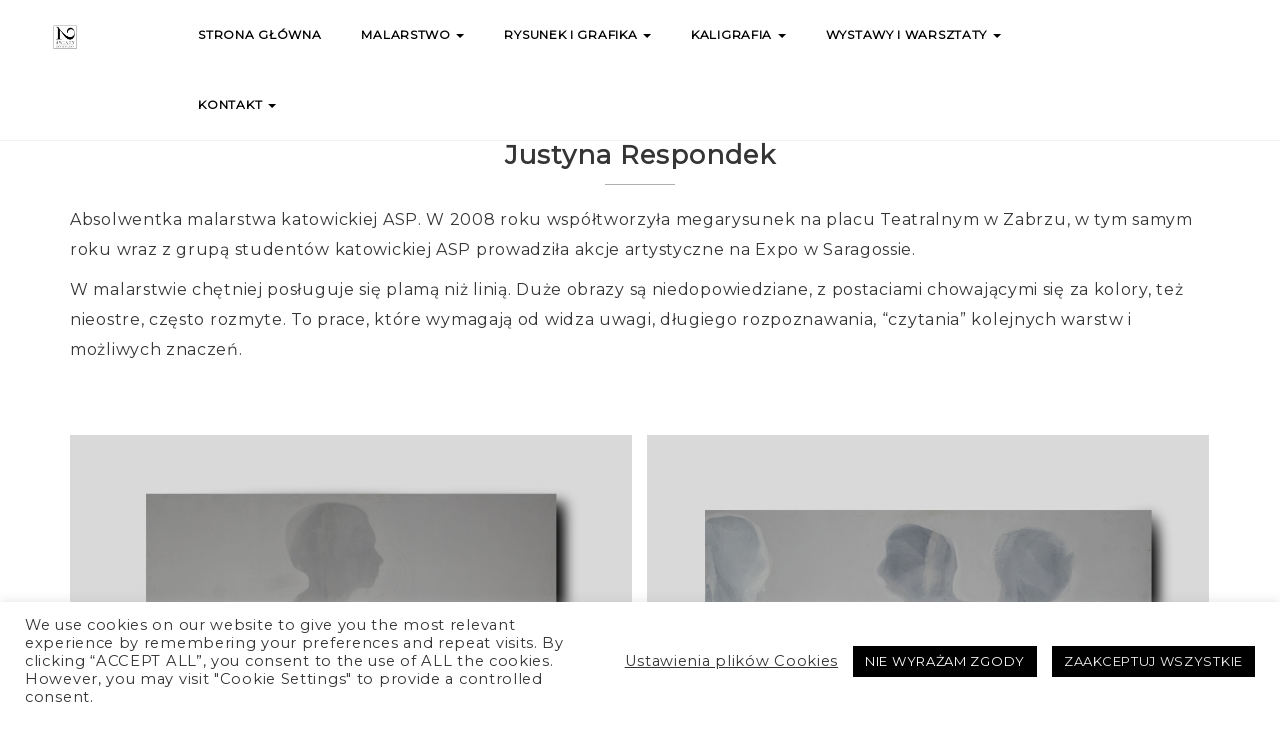

--- FILE ---
content_type: text/html; charset=UTF-8
request_url: https://galeria2swiaty.pl/justyna-respondek-malarstwo-galeria-2-swiaty-krakow-ul-brzozowa-14/
body_size: 15571
content:
<!DOCTYPE html>
<html lang="pl-PL">
<head>
    <meta charset="UTF-8">
    <meta name="viewport" content="width=device-width, initial-scale=1">
        <meta name='robots' content='index, follow, max-image-preview:large, max-snippet:-1, max-video-preview:-1' />

	<!-- This site is optimized with the Yoast SEO plugin v26.8 - https://yoast.com/product/yoast-seo-wordpress/ -->
	<title>Justyna Respondek - Galeria 2 Światy</title>
	<meta name="description" content="Justyna Respondek. - malarstwo. Galeria 2 Światy w Krakowie, ul. Brzozowa 14, tel. 660 432 976" />
	<link rel="canonical" href="https://galeria2swiaty.pl/justyna-respondek-malarstwo-galeria-2-swiaty-krakow-ul-brzozowa-14/" />
	<meta property="og:locale" content="pl_PL" />
	<meta property="og:type" content="article" />
	<meta property="og:title" content="Justyna Respondek - Galeria 2 Światy" />
	<meta property="og:description" content="Justyna Respondek. - malarstwo. Galeria 2 Światy w Krakowie, ul. Brzozowa 14, tel. 660 432 976" />
	<meta property="og:url" content="https://galeria2swiaty.pl/justyna-respondek-malarstwo-galeria-2-swiaty-krakow-ul-brzozowa-14/" />
	<meta property="og:site_name" content="Galeria 2 Światy" />
	<meta property="article:publisher" content="https://www.facebook.com/galeria.2swiaty" />
	<meta property="article:modified_time" content="2022-06-06T11:04:22+00:00" />
	<meta name="twitter:card" content="summary_large_image" />
	<meta name="twitter:label1" content="Szacowany czas czytania" />
	<meta name="twitter:data1" content="1 minuta" />
	<script type="application/ld+json" class="yoast-schema-graph">{"@context":"https://schema.org","@graph":[{"@type":"WebPage","@id":"https://galeria2swiaty.pl/justyna-respondek-malarstwo-galeria-2-swiaty-krakow-ul-brzozowa-14/","url":"https://galeria2swiaty.pl/justyna-respondek-malarstwo-galeria-2-swiaty-krakow-ul-brzozowa-14/","name":"Justyna Respondek - Galeria 2 Światy","isPartOf":{"@id":"https://galeria2swiaty.pl/#website"},"datePublished":"2021-05-04T15:05:11+00:00","dateModified":"2022-06-06T11:04:22+00:00","description":"Justyna Respondek. - malarstwo. Galeria 2 Światy w Krakowie, ul. Brzozowa 14, tel. 660 432 976","breadcrumb":{"@id":"https://galeria2swiaty.pl/justyna-respondek-malarstwo-galeria-2-swiaty-krakow-ul-brzozowa-14/#breadcrumb"},"inLanguage":"pl-PL","potentialAction":[{"@type":"ReadAction","target":["https://galeria2swiaty.pl/justyna-respondek-malarstwo-galeria-2-swiaty-krakow-ul-brzozowa-14/"]}]},{"@type":"BreadcrumbList","@id":"https://galeria2swiaty.pl/justyna-respondek-malarstwo-galeria-2-swiaty-krakow-ul-brzozowa-14/#breadcrumb","itemListElement":[{"@type":"ListItem","position":1,"name":"Strona główna","item":"https://galeria2swiaty.pl/"},{"@type":"ListItem","position":2,"name":"Justyna Respondek"}]},{"@type":"WebSite","@id":"https://galeria2swiaty.pl/#website","url":"https://galeria2swiaty.pl/","name":"Galeria 2 Światy","description":"Galeria Sztuki 2 Światy -  galeria sztuki. Malarstwo, grafika i kaligrafia","publisher":{"@id":"https://galeria2swiaty.pl/#organization"},"potentialAction":[{"@type":"SearchAction","target":{"@type":"EntryPoint","urlTemplate":"https://galeria2swiaty.pl/?s={search_term_string}"},"query-input":{"@type":"PropertyValueSpecification","valueRequired":true,"valueName":"search_term_string"}}],"inLanguage":"pl-PL"},{"@type":"Organization","@id":"https://galeria2swiaty.pl/#organization","name":"Galeria 2 Światy","url":"https://galeria2swiaty.pl/","logo":{"@type":"ImageObject","inLanguage":"pl-PL","@id":"https://galeria2swiaty.pl/#/schema/logo/image/","url":"http://galeria2swiaty.pl/wp-content/uploads/2022/06/2swiaty-white-CMYK-druk-logo.jpg","contentUrl":"http://galeria2swiaty.pl/wp-content/uploads/2022/06/2swiaty-white-CMYK-druk-logo.jpg","width":944,"height":944,"caption":"Galeria 2 Światy"},"image":{"@id":"https://galeria2swiaty.pl/#/schema/logo/image/"},"sameAs":["https://www.facebook.com/galeria.2swiaty","https://www.instagram.com/galeria_2_swiaty/"]}]}</script>
	<!-- / Yoast SEO plugin. -->


<link rel='dns-prefetch' href='//fonts.googleapis.com' />
<link rel='preconnect' href='https://fonts.gstatic.com' crossorigin />
<link rel="alternate" type="application/rss+xml" title="Galeria 2 Światy &raquo; Kanał z wpisami" href="https://galeria2swiaty.pl/feed/" />
<link rel="alternate" type="application/rss+xml" title="Galeria 2 Światy &raquo; Kanał z komentarzami" href="https://galeria2swiaty.pl/comments/feed/" />
<link rel="alternate" title="oEmbed (JSON)" type="application/json+oembed" href="https://galeria2swiaty.pl/wp-json/oembed/1.0/embed?url=https%3A%2F%2Fgaleria2swiaty.pl%2Fjustyna-respondek-malarstwo-galeria-2-swiaty-krakow-ul-brzozowa-14%2F" />
<link rel="alternate" title="oEmbed (XML)" type="text/xml+oembed" href="https://galeria2swiaty.pl/wp-json/oembed/1.0/embed?url=https%3A%2F%2Fgaleria2swiaty.pl%2Fjustyna-respondek-malarstwo-galeria-2-swiaty-krakow-ul-brzozowa-14%2F&#038;format=xml" />
<style id='wp-img-auto-sizes-contain-inline-css' type='text/css'>
img:is([sizes=auto i],[sizes^="auto," i]){contain-intrinsic-size:3000px 1500px}
/*# sourceURL=wp-img-auto-sizes-contain-inline-css */
</style>
<style id='wp-emoji-styles-inline-css' type='text/css'>

	img.wp-smiley, img.emoji {
		display: inline !important;
		border: none !important;
		box-shadow: none !important;
		height: 1em !important;
		width: 1em !important;
		margin: 0 0.07em !important;
		vertical-align: -0.1em !important;
		background: none !important;
		padding: 0 !important;
	}
/*# sourceURL=wp-emoji-styles-inline-css */
</style>
<style id='wp-block-library-inline-css' type='text/css'>
:root{--wp-block-synced-color:#7a00df;--wp-block-synced-color--rgb:122,0,223;--wp-bound-block-color:var(--wp-block-synced-color);--wp-editor-canvas-background:#ddd;--wp-admin-theme-color:#007cba;--wp-admin-theme-color--rgb:0,124,186;--wp-admin-theme-color-darker-10:#006ba1;--wp-admin-theme-color-darker-10--rgb:0,107,160.5;--wp-admin-theme-color-darker-20:#005a87;--wp-admin-theme-color-darker-20--rgb:0,90,135;--wp-admin-border-width-focus:2px}@media (min-resolution:192dpi){:root{--wp-admin-border-width-focus:1.5px}}.wp-element-button{cursor:pointer}:root .has-very-light-gray-background-color{background-color:#eee}:root .has-very-dark-gray-background-color{background-color:#313131}:root .has-very-light-gray-color{color:#eee}:root .has-very-dark-gray-color{color:#313131}:root .has-vivid-green-cyan-to-vivid-cyan-blue-gradient-background{background:linear-gradient(135deg,#00d084,#0693e3)}:root .has-purple-crush-gradient-background{background:linear-gradient(135deg,#34e2e4,#4721fb 50%,#ab1dfe)}:root .has-hazy-dawn-gradient-background{background:linear-gradient(135deg,#faaca8,#dad0ec)}:root .has-subdued-olive-gradient-background{background:linear-gradient(135deg,#fafae1,#67a671)}:root .has-atomic-cream-gradient-background{background:linear-gradient(135deg,#fdd79a,#004a59)}:root .has-nightshade-gradient-background{background:linear-gradient(135deg,#330968,#31cdcf)}:root .has-midnight-gradient-background{background:linear-gradient(135deg,#020381,#2874fc)}:root{--wp--preset--font-size--normal:16px;--wp--preset--font-size--huge:42px}.has-regular-font-size{font-size:1em}.has-larger-font-size{font-size:2.625em}.has-normal-font-size{font-size:var(--wp--preset--font-size--normal)}.has-huge-font-size{font-size:var(--wp--preset--font-size--huge)}.has-text-align-center{text-align:center}.has-text-align-left{text-align:left}.has-text-align-right{text-align:right}.has-fit-text{white-space:nowrap!important}#end-resizable-editor-section{display:none}.aligncenter{clear:both}.items-justified-left{justify-content:flex-start}.items-justified-center{justify-content:center}.items-justified-right{justify-content:flex-end}.items-justified-space-between{justify-content:space-between}.screen-reader-text{border:0;clip-path:inset(50%);height:1px;margin:-1px;overflow:hidden;padding:0;position:absolute;width:1px;word-wrap:normal!important}.screen-reader-text:focus{background-color:#ddd;clip-path:none;color:#444;display:block;font-size:1em;height:auto;left:5px;line-height:normal;padding:15px 23px 14px;text-decoration:none;top:5px;width:auto;z-index:100000}html :where(.has-border-color){border-style:solid}html :where([style*=border-top-color]){border-top-style:solid}html :where([style*=border-right-color]){border-right-style:solid}html :where([style*=border-bottom-color]){border-bottom-style:solid}html :where([style*=border-left-color]){border-left-style:solid}html :where([style*=border-width]){border-style:solid}html :where([style*=border-top-width]){border-top-style:solid}html :where([style*=border-right-width]){border-right-style:solid}html :where([style*=border-bottom-width]){border-bottom-style:solid}html :where([style*=border-left-width]){border-left-style:solid}html :where(img[class*=wp-image-]){height:auto;max-width:100%}:where(figure){margin:0 0 1em}html :where(.is-position-sticky){--wp-admin--admin-bar--position-offset:var(--wp-admin--admin-bar--height,0px)}@media screen and (max-width:600px){html :where(.is-position-sticky){--wp-admin--admin-bar--position-offset:0px}}

/*# sourceURL=wp-block-library-inline-css */
</style><style id='global-styles-inline-css' type='text/css'>
:root{--wp--preset--aspect-ratio--square: 1;--wp--preset--aspect-ratio--4-3: 4/3;--wp--preset--aspect-ratio--3-4: 3/4;--wp--preset--aspect-ratio--3-2: 3/2;--wp--preset--aspect-ratio--2-3: 2/3;--wp--preset--aspect-ratio--16-9: 16/9;--wp--preset--aspect-ratio--9-16: 9/16;--wp--preset--color--black: #000000;--wp--preset--color--cyan-bluish-gray: #abb8c3;--wp--preset--color--white: #ffffff;--wp--preset--color--pale-pink: #f78da7;--wp--preset--color--vivid-red: #cf2e2e;--wp--preset--color--luminous-vivid-orange: #ff6900;--wp--preset--color--luminous-vivid-amber: #fcb900;--wp--preset--color--light-green-cyan: #7bdcb5;--wp--preset--color--vivid-green-cyan: #00d084;--wp--preset--color--pale-cyan-blue: #8ed1fc;--wp--preset--color--vivid-cyan-blue: #0693e3;--wp--preset--color--vivid-purple: #9b51e0;--wp--preset--gradient--vivid-cyan-blue-to-vivid-purple: linear-gradient(135deg,rgb(6,147,227) 0%,rgb(155,81,224) 100%);--wp--preset--gradient--light-green-cyan-to-vivid-green-cyan: linear-gradient(135deg,rgb(122,220,180) 0%,rgb(0,208,130) 100%);--wp--preset--gradient--luminous-vivid-amber-to-luminous-vivid-orange: linear-gradient(135deg,rgb(252,185,0) 0%,rgb(255,105,0) 100%);--wp--preset--gradient--luminous-vivid-orange-to-vivid-red: linear-gradient(135deg,rgb(255,105,0) 0%,rgb(207,46,46) 100%);--wp--preset--gradient--very-light-gray-to-cyan-bluish-gray: linear-gradient(135deg,rgb(238,238,238) 0%,rgb(169,184,195) 100%);--wp--preset--gradient--cool-to-warm-spectrum: linear-gradient(135deg,rgb(74,234,220) 0%,rgb(151,120,209) 20%,rgb(207,42,186) 40%,rgb(238,44,130) 60%,rgb(251,105,98) 80%,rgb(254,248,76) 100%);--wp--preset--gradient--blush-light-purple: linear-gradient(135deg,rgb(255,206,236) 0%,rgb(152,150,240) 100%);--wp--preset--gradient--blush-bordeaux: linear-gradient(135deg,rgb(254,205,165) 0%,rgb(254,45,45) 50%,rgb(107,0,62) 100%);--wp--preset--gradient--luminous-dusk: linear-gradient(135deg,rgb(255,203,112) 0%,rgb(199,81,192) 50%,rgb(65,88,208) 100%);--wp--preset--gradient--pale-ocean: linear-gradient(135deg,rgb(255,245,203) 0%,rgb(182,227,212) 50%,rgb(51,167,181) 100%);--wp--preset--gradient--electric-grass: linear-gradient(135deg,rgb(202,248,128) 0%,rgb(113,206,126) 100%);--wp--preset--gradient--midnight: linear-gradient(135deg,rgb(2,3,129) 0%,rgb(40,116,252) 100%);--wp--preset--font-size--small: 13px;--wp--preset--font-size--medium: 20px;--wp--preset--font-size--large: 36px;--wp--preset--font-size--x-large: 42px;--wp--preset--spacing--20: 0.44rem;--wp--preset--spacing--30: 0.67rem;--wp--preset--spacing--40: 1rem;--wp--preset--spacing--50: 1.5rem;--wp--preset--spacing--60: 2.25rem;--wp--preset--spacing--70: 3.38rem;--wp--preset--spacing--80: 5.06rem;--wp--preset--shadow--natural: 6px 6px 9px rgba(0, 0, 0, 0.2);--wp--preset--shadow--deep: 12px 12px 50px rgba(0, 0, 0, 0.4);--wp--preset--shadow--sharp: 6px 6px 0px rgba(0, 0, 0, 0.2);--wp--preset--shadow--outlined: 6px 6px 0px -3px rgb(255, 255, 255), 6px 6px rgb(0, 0, 0);--wp--preset--shadow--crisp: 6px 6px 0px rgb(0, 0, 0);}:where(.is-layout-flex){gap: 0.5em;}:where(.is-layout-grid){gap: 0.5em;}body .is-layout-flex{display: flex;}.is-layout-flex{flex-wrap: wrap;align-items: center;}.is-layout-flex > :is(*, div){margin: 0;}body .is-layout-grid{display: grid;}.is-layout-grid > :is(*, div){margin: 0;}:where(.wp-block-columns.is-layout-flex){gap: 2em;}:where(.wp-block-columns.is-layout-grid){gap: 2em;}:where(.wp-block-post-template.is-layout-flex){gap: 1.25em;}:where(.wp-block-post-template.is-layout-grid){gap: 1.25em;}.has-black-color{color: var(--wp--preset--color--black) !important;}.has-cyan-bluish-gray-color{color: var(--wp--preset--color--cyan-bluish-gray) !important;}.has-white-color{color: var(--wp--preset--color--white) !important;}.has-pale-pink-color{color: var(--wp--preset--color--pale-pink) !important;}.has-vivid-red-color{color: var(--wp--preset--color--vivid-red) !important;}.has-luminous-vivid-orange-color{color: var(--wp--preset--color--luminous-vivid-orange) !important;}.has-luminous-vivid-amber-color{color: var(--wp--preset--color--luminous-vivid-amber) !important;}.has-light-green-cyan-color{color: var(--wp--preset--color--light-green-cyan) !important;}.has-vivid-green-cyan-color{color: var(--wp--preset--color--vivid-green-cyan) !important;}.has-pale-cyan-blue-color{color: var(--wp--preset--color--pale-cyan-blue) !important;}.has-vivid-cyan-blue-color{color: var(--wp--preset--color--vivid-cyan-blue) !important;}.has-vivid-purple-color{color: var(--wp--preset--color--vivid-purple) !important;}.has-black-background-color{background-color: var(--wp--preset--color--black) !important;}.has-cyan-bluish-gray-background-color{background-color: var(--wp--preset--color--cyan-bluish-gray) !important;}.has-white-background-color{background-color: var(--wp--preset--color--white) !important;}.has-pale-pink-background-color{background-color: var(--wp--preset--color--pale-pink) !important;}.has-vivid-red-background-color{background-color: var(--wp--preset--color--vivid-red) !important;}.has-luminous-vivid-orange-background-color{background-color: var(--wp--preset--color--luminous-vivid-orange) !important;}.has-luminous-vivid-amber-background-color{background-color: var(--wp--preset--color--luminous-vivid-amber) !important;}.has-light-green-cyan-background-color{background-color: var(--wp--preset--color--light-green-cyan) !important;}.has-vivid-green-cyan-background-color{background-color: var(--wp--preset--color--vivid-green-cyan) !important;}.has-pale-cyan-blue-background-color{background-color: var(--wp--preset--color--pale-cyan-blue) !important;}.has-vivid-cyan-blue-background-color{background-color: var(--wp--preset--color--vivid-cyan-blue) !important;}.has-vivid-purple-background-color{background-color: var(--wp--preset--color--vivid-purple) !important;}.has-black-border-color{border-color: var(--wp--preset--color--black) !important;}.has-cyan-bluish-gray-border-color{border-color: var(--wp--preset--color--cyan-bluish-gray) !important;}.has-white-border-color{border-color: var(--wp--preset--color--white) !important;}.has-pale-pink-border-color{border-color: var(--wp--preset--color--pale-pink) !important;}.has-vivid-red-border-color{border-color: var(--wp--preset--color--vivid-red) !important;}.has-luminous-vivid-orange-border-color{border-color: var(--wp--preset--color--luminous-vivid-orange) !important;}.has-luminous-vivid-amber-border-color{border-color: var(--wp--preset--color--luminous-vivid-amber) !important;}.has-light-green-cyan-border-color{border-color: var(--wp--preset--color--light-green-cyan) !important;}.has-vivid-green-cyan-border-color{border-color: var(--wp--preset--color--vivid-green-cyan) !important;}.has-pale-cyan-blue-border-color{border-color: var(--wp--preset--color--pale-cyan-blue) !important;}.has-vivid-cyan-blue-border-color{border-color: var(--wp--preset--color--vivid-cyan-blue) !important;}.has-vivid-purple-border-color{border-color: var(--wp--preset--color--vivid-purple) !important;}.has-vivid-cyan-blue-to-vivid-purple-gradient-background{background: var(--wp--preset--gradient--vivid-cyan-blue-to-vivid-purple) !important;}.has-light-green-cyan-to-vivid-green-cyan-gradient-background{background: var(--wp--preset--gradient--light-green-cyan-to-vivid-green-cyan) !important;}.has-luminous-vivid-amber-to-luminous-vivid-orange-gradient-background{background: var(--wp--preset--gradient--luminous-vivid-amber-to-luminous-vivid-orange) !important;}.has-luminous-vivid-orange-to-vivid-red-gradient-background{background: var(--wp--preset--gradient--luminous-vivid-orange-to-vivid-red) !important;}.has-very-light-gray-to-cyan-bluish-gray-gradient-background{background: var(--wp--preset--gradient--very-light-gray-to-cyan-bluish-gray) !important;}.has-cool-to-warm-spectrum-gradient-background{background: var(--wp--preset--gradient--cool-to-warm-spectrum) !important;}.has-blush-light-purple-gradient-background{background: var(--wp--preset--gradient--blush-light-purple) !important;}.has-blush-bordeaux-gradient-background{background: var(--wp--preset--gradient--blush-bordeaux) !important;}.has-luminous-dusk-gradient-background{background: var(--wp--preset--gradient--luminous-dusk) !important;}.has-pale-ocean-gradient-background{background: var(--wp--preset--gradient--pale-ocean) !important;}.has-electric-grass-gradient-background{background: var(--wp--preset--gradient--electric-grass) !important;}.has-midnight-gradient-background{background: var(--wp--preset--gradient--midnight) !important;}.has-small-font-size{font-size: var(--wp--preset--font-size--small) !important;}.has-medium-font-size{font-size: var(--wp--preset--font-size--medium) !important;}.has-large-font-size{font-size: var(--wp--preset--font-size--large) !important;}.has-x-large-font-size{font-size: var(--wp--preset--font-size--x-large) !important;}
/*# sourceURL=global-styles-inline-css */
</style>

<style id='classic-theme-styles-inline-css' type='text/css'>
/*! This file is auto-generated */
.wp-block-button__link{color:#fff;background-color:#32373c;border-radius:9999px;box-shadow:none;text-decoration:none;padding:calc(.667em + 2px) calc(1.333em + 2px);font-size:1.125em}.wp-block-file__button{background:#32373c;color:#fff;text-decoration:none}
/*# sourceURL=/wp-includes/css/classic-themes.min.css */
</style>
<link rel='stylesheet' id='contact-form-7-css' href='https://galeria2swiaty.pl/wp-content/plugins/contact-form-7/includes/css/styles.css?ver=6.1.4' type='text/css' media='all' />
<link rel='stylesheet' id='cookie-law-info-css' href='https://galeria2swiaty.pl/wp-content/plugins/cookie-law-info/legacy/public/css/cookie-law-info-public.css?ver=3.3.9.1' type='text/css' media='all' />
<link rel='stylesheet' id='cookie-law-info-gdpr-css' href='https://galeria2swiaty.pl/wp-content/plugins/cookie-law-info/legacy/public/css/cookie-law-info-gdpr.css?ver=3.3.9.1' type='text/css' media='all' />
<link rel='stylesheet' id='rs-plugin-settings-css' href='https://galeria2swiaty.pl/wp-content/plugins/revslider/public/assets/css/rs6.css?ver=6.3.6' type='text/css' media='all' />
<style id='rs-plugin-settings-inline-css' type='text/css'>
#rs-demo-id {}
/*# sourceURL=rs-plugin-settings-inline-css */
</style>
<link rel='stylesheet' id='bootstrap-css' href='https://galeria2swiaty.pl/wp-content/themes/artday/assets/plugins/bootstrap/css/bootstrap.min.css?ver=6.9' type='text/css' media='all' />
<link rel='stylesheet' id='font-awesome-css' href='https://galeria2swiaty.pl/wp-content/themes/artday/assets/plugins/font-awesome/css/font-awesome.min.css?ver=6.9' type='text/css' media='all' />
<link rel='stylesheet' id='owl-css' href='https://galeria2swiaty.pl/wp-content/themes/artday/assets/js/plugins/owl-carousel/owl.carousel.css?ver=6.9' type='text/css' media='all' />
<link rel='stylesheet' id='artday-style-css' href='https://galeria2swiaty.pl/wp-content/themes/artday/style.css?ver=6.9' type='text/css' media='all' />
<link rel='stylesheet' id='artday-dynamic-css' href='https://galeria2swiaty.pl/wp-content/themes/artday/assets/css/dynamic.php?ver=6.9' type='text/css' media='all' />
<link rel='stylesheet' id='artday-fonts-css' href='https://fonts.googleapis.com/css?family=PT+Serif%7CMontserrat&#038;subset=latin%2Clatin-ext' type='text/css' media='all' />
<link rel='stylesheet' id='js_composer_front-css' href='//galeria2swiaty.pl/wp-content/uploads/js_composer/js_composer_front_custom.css?ver=6.2.0' type='text/css' media='all' />
<link rel='stylesheet' id='wp-my-instagram-css' href='https://galeria2swiaty.pl/wp-content/plugins/woss-shortcodes/includes/instagram/css/style.css?ver=1.0' type='text/css' media='all' />
<link rel="preload" as="style" href="https://fonts.googleapis.com/css?family=Montserrat&#038;display=swap&#038;ver=1683899517" /><link rel="stylesheet" href="https://fonts.googleapis.com/css?family=Montserrat&#038;display=swap&#038;ver=1683899517" media="print" onload="this.media='all'"><noscript><link rel="stylesheet" href="https://fonts.googleapis.com/css?family=Montserrat&#038;display=swap&#038;ver=1683899517" /></noscript><script type="text/javascript" id="jquery-core-js-extra">
/* <![CDATA[ */
var woss_data = {"woss_template_directory_uri":"https://galeria2swiaty.pl/wp-content/themes/artday"};
//# sourceURL=jquery-core-js-extra
/* ]]> */
</script>
<script type="text/javascript" src="https://galeria2swiaty.pl/wp-includes/js/jquery/jquery.min.js?ver=3.7.1" id="jquery-core-js"></script>
<script type="text/javascript" src="https://galeria2swiaty.pl/wp-includes/js/jquery/jquery-migrate.min.js?ver=3.4.1" id="jquery-migrate-js"></script>
<script type="text/javascript" id="cookie-law-info-js-extra">
/* <![CDATA[ */
var Cli_Data = {"nn_cookie_ids":[],"cookielist":[],"non_necessary_cookies":[],"ccpaEnabled":"","ccpaRegionBased":"","ccpaBarEnabled":"","strictlyEnabled":["necessary","obligatoire"],"ccpaType":"gdpr","js_blocking":"1","custom_integration":"","triggerDomRefresh":"","secure_cookies":""};
var cli_cookiebar_settings = {"animate_speed_hide":"500","animate_speed_show":"500","background":"#FFF","border":"#b1a6a6c2","border_on":"","button_1_button_colour":"#000000","button_1_button_hover":"#000000","button_1_link_colour":"#fff","button_1_as_button":"1","button_1_new_win":"","button_2_button_colour":"#333","button_2_button_hover":"#292929","button_2_link_colour":"#444","button_2_as_button":"","button_2_hidebar":"","button_3_button_colour":"#000000","button_3_button_hover":"#000000","button_3_link_colour":"#ffffff","button_3_as_button":"1","button_3_new_win":"","button_4_button_colour":"#000","button_4_button_hover":"#000000","button_4_link_colour":"#333333","button_4_as_button":"","button_7_button_colour":"#000000","button_7_button_hover":"#000000","button_7_link_colour":"#efefef","button_7_as_button":"1","button_7_new_win":"","font_family":"inherit","header_fix":"","notify_animate_hide":"1","notify_animate_show":"","notify_div_id":"#cookie-law-info-bar","notify_position_horizontal":"right","notify_position_vertical":"bottom","scroll_close":"1","scroll_close_reload":"","accept_close_reload":"","reject_close_reload":"","showagain_tab":"","showagain_background":"#fff","showagain_border":"#000","showagain_div_id":"#cookie-law-info-again","showagain_x_position":"100px","text":"#333333","show_once_yn":"1","show_once":"10000","logging_on":"","as_popup":"","popup_overlay":"1","bar_heading_text":"","cookie_bar_as":"banner","popup_showagain_position":"bottom-right","widget_position":"left"};
var log_object = {"ajax_url":"https://galeria2swiaty.pl/wp-admin/admin-ajax.php"};
//# sourceURL=cookie-law-info-js-extra
/* ]]> */
</script>
<script type="text/javascript" src="https://galeria2swiaty.pl/wp-content/plugins/cookie-law-info/legacy/public/js/cookie-law-info-public.js?ver=3.3.9.1" id="cookie-law-info-js"></script>
<script type="text/javascript" src="https://galeria2swiaty.pl/wp-content/plugins/revslider/public/assets/js/rbtools.min.js?ver=6.3.6" id="tp-tools-js"></script>
<script type="text/javascript" src="https://galeria2swiaty.pl/wp-content/plugins/revslider/public/assets/js/rs6.min.js?ver=6.3.6" id="revmin-js"></script>
<link rel="https://api.w.org/" href="https://galeria2swiaty.pl/wp-json/" /><link rel="alternate" title="JSON" type="application/json" href="https://galeria2swiaty.pl/wp-json/wp/v2/pages/1023" /><link rel="EditURI" type="application/rsd+xml" title="RSD" href="https://galeria2swiaty.pl/xmlrpc.php?rsd" />
<meta name="generator" content="WordPress 6.9" />
<link rel='shortlink' href='https://galeria2swiaty.pl/?p=1023' />
<meta name="generator" content="Redux 4.5.10" /><style type="text/css">.recentcomments a{display:inline !important;padding:0 !important;margin:0 !important;}</style><meta name="generator" content="Powered by WPBakery Page Builder - drag and drop page builder for WordPress."/>
<meta name="generator" content="Powered by Slider Revolution 6.3.6 - responsive, Mobile-Friendly Slider Plugin for WordPress with comfortable drag and drop interface." />
<link rel="icon" href="https://galeria2swiaty.pl/wp-content/uploads/2020/12/cropped-2swiaty-white-CMYK-druk-logo-32x32.jpg" sizes="32x32" />
<link rel="icon" href="https://galeria2swiaty.pl/wp-content/uploads/2020/12/cropped-2swiaty-white-CMYK-druk-logo-192x192.jpg" sizes="192x192" />
<link rel="apple-touch-icon" href="https://galeria2swiaty.pl/wp-content/uploads/2020/12/cropped-2swiaty-white-CMYK-druk-logo-180x180.jpg" />
<meta name="msapplication-TileImage" content="https://galeria2swiaty.pl/wp-content/uploads/2020/12/cropped-2swiaty-white-CMYK-druk-logo-270x270.jpg" />
<script type="text/javascript">function setREVStartSize(e){
			//window.requestAnimationFrame(function() {				 
				window.RSIW = window.RSIW===undefined ? window.innerWidth : window.RSIW;	
				window.RSIH = window.RSIH===undefined ? window.innerHeight : window.RSIH;	
				try {								
					var pw = document.getElementById(e.c).parentNode.offsetWidth,
						newh;
					pw = pw===0 || isNaN(pw) ? window.RSIW : pw;
					e.tabw = e.tabw===undefined ? 0 : parseInt(e.tabw);
					e.thumbw = e.thumbw===undefined ? 0 : parseInt(e.thumbw);
					e.tabh = e.tabh===undefined ? 0 : parseInt(e.tabh);
					e.thumbh = e.thumbh===undefined ? 0 : parseInt(e.thumbh);
					e.tabhide = e.tabhide===undefined ? 0 : parseInt(e.tabhide);
					e.thumbhide = e.thumbhide===undefined ? 0 : parseInt(e.thumbhide);
					e.mh = e.mh===undefined || e.mh=="" || e.mh==="auto" ? 0 : parseInt(e.mh,0);		
					if(e.layout==="fullscreen" || e.l==="fullscreen") 						
						newh = Math.max(e.mh,window.RSIH);					
					else{					
						e.gw = Array.isArray(e.gw) ? e.gw : [e.gw];
						for (var i in e.rl) if (e.gw[i]===undefined || e.gw[i]===0) e.gw[i] = e.gw[i-1];					
						e.gh = e.el===undefined || e.el==="" || (Array.isArray(e.el) && e.el.length==0)? e.gh : e.el;
						e.gh = Array.isArray(e.gh) ? e.gh : [e.gh];
						for (var i in e.rl) if (e.gh[i]===undefined || e.gh[i]===0) e.gh[i] = e.gh[i-1];
											
						var nl = new Array(e.rl.length),
							ix = 0,						
							sl;					
						e.tabw = e.tabhide>=pw ? 0 : e.tabw;
						e.thumbw = e.thumbhide>=pw ? 0 : e.thumbw;
						e.tabh = e.tabhide>=pw ? 0 : e.tabh;
						e.thumbh = e.thumbhide>=pw ? 0 : e.thumbh;					
						for (var i in e.rl) nl[i] = e.rl[i]<window.RSIW ? 0 : e.rl[i];
						sl = nl[0];									
						for (var i in nl) if (sl>nl[i] && nl[i]>0) { sl = nl[i]; ix=i;}															
						var m = pw>(e.gw[ix]+e.tabw+e.thumbw) ? 1 : (pw-(e.tabw+e.thumbw)) / (e.gw[ix]);					
						newh =  (e.gh[ix] * m) + (e.tabh + e.thumbh);
					}				
					if(window.rs_init_css===undefined) window.rs_init_css = document.head.appendChild(document.createElement("style"));					
					document.getElementById(e.c).height = newh+"px";
					window.rs_init_css.innerHTML += "#"+e.c+"_wrapper { height: "+newh+"px }";				
				} catch(e){
					console.log("Failure at Presize of Slider:" + e)
				}					   
			//});
		  };</script>
<style type="text/css" data-type="vc_shortcodes-custom-css">.vc_custom_1468669695005{padding-top: 70px !important;}.vc_custom_1468669695005{padding-top: 70px !important;}</style><noscript><style> .wpb_animate_when_almost_visible { opacity: 1; }</style></noscript><link rel='stylesheet' id='redux-custom-fonts-css' href='//galeria2swiaty.pl/wp-content/uploads/redux/custom-fonts/fonts.css?ver=1674170774' type='text/css' media='all' />
<link rel='stylesheet' id='cookie-law-info-table-css' href='https://galeria2swiaty.pl/wp-content/plugins/cookie-law-info/legacy/public/css/cookie-law-info-table.css?ver=3.3.9.1' type='text/css' media='all' />
</head>
<body class="wp-singular page-template page-template-template-home page-template-template-home-php page page-id-1023 wp-theme-artday wpb-js-composer js-comp-ver-6.2.0 vc_responsive">

<a class="skip-link screen-reader-text" href="#content">Skip to content</a>

    <!-- Loader Start -->
    <div id="preloader">
        <div class="preloader-container">
            <div class="ws-spinner"></div>
        </div>
    </div>
    <!-- End Loader Start -->




    <!-- Header Start -->
    <header class="ws-header ws-header-fourth ws-header-static">

      <!-- Desktop Nav -->
      <nav class="navbar navbar-default">
        <div class="container-fluid ws-container-fluid">

          <div class="navbar-header">
              <button type="button" class="navbar-toggle collapsed" data-toggle="collapse" data-target="#bs-example-navbar-collapse-1" aria-expanded="false">
                  <span class="sr-only">Toggle navigation</span>
                  <span class="icon-bar"></span>
                  <span class="icon-bar"></span>
                  <span class="icon-bar"></span>
              </button>
          </div>

          <!-- Logo -->
          <div class="col-sm-1">
            <a class="navbar-brand" href="https://galeria2swiaty.pl/">
              				<img src="https://galeria2swiaty.pl/wp-content/uploads/2020/12/2swiaty-white-CMYK-druk-logo.jpg" alt="Galeria 2 Światy">            </a>
          </div>

          <!-- Collect the nav links, forms, and other content for toggling -->
          <div class="col-sm-10">
            <div class="collapse navbar-collapse" id="bs-example-navbar-collapse-1">
              <div class="menu-menu-gorne-galeria-container"><ul id="menu-menu-gorne-galeria" class="nav navbar-nav"><li id="menu-item-1121" class="menu-item menu-item-type-post_type menu-item-object-page menu-item-home menu-item-1121"><a data-hover="dropdown" data-animations="fadeIn" title="Strona główna" href="https://galeria2swiaty.pl/" class="dropdown-toggle" aria-haspopup="true">Strona główna</a></li>
<li id="menu-item-1326" class="menu-item menu-item-type-post_type menu-item-object-page current-menu-ancestor current-menu-parent current_page_parent current_page_ancestor menu-item-has-children menu-item-1326 dropdown"><a data-hover="dropdown" data-animations="fadeIn" title="Malarstwo" href="https://galeria2swiaty.pl/malarstwo/" class="dropdown-toggle" aria-haspopup="true">Malarstwo <span class="caret"></span></a>
<ul role="menu" class=" dropdown-menu">
	<li id="menu-item-1667" class="menu-item menu-item-type-post_type menu-item-object-page menu-item-1667"><a data-hover="dropdown" data-animations="fadeIn" title="Henryk Matlingiewicz – portrety na zamówienie" href="https://galeria2swiaty.pl/henryk-matlingiewicz-portrety-galeria-2-swiaty/" class="dropdown-toggle" aria-haspopup="true">Henryk Matlingiewicz – portrety na zamówienie</a></li>
	<li id="menu-item-1057" class="menu-item menu-item-type-post_type menu-item-object-page menu-item-1057"><a data-hover="dropdown" data-animations="fadeIn" title="Barbara Skąpska" href="https://galeria2swiaty.pl/barbara-skapska-malarstwo/" class="dropdown-toggle" aria-haspopup="true">Barbara Skąpska</a></li>
	<li id="menu-item-1056" class="menu-item menu-item-type-post_type menu-item-object-page current-menu-item page_item page-item-1023 current_page_item menu-item-1056 active"><a data-hover="dropdown" data-animations="fadeIn" title="Justyna Respondek" href="https://galeria2swiaty.pl/justyna-respondek-malarstwo-galeria-2-swiaty-krakow-ul-brzozowa-14/" class="dropdown-toggle" aria-haspopup="true">Justyna Respondek</a></li>
	<li id="menu-item-1055" class="menu-item menu-item-type-post_type menu-item-object-page menu-item-1055"><a data-hover="dropdown" data-animations="fadeIn" title="Magdalena Szcześniak" href="https://galeria2swiaty.pl/magdalena-szczesniak-malarstwo-galeria-2-swiaty-krakow/" class="dropdown-toggle" aria-haspopup="true">Magdalena Szcześniak</a></li>
	<li id="menu-item-1232" class="menu-item menu-item-type-post_type menu-item-object-page menu-item-1232"><a data-hover="dropdown" data-animations="fadeIn" title="Agata Wojakowska" href="https://galeria2swiaty.pl/agata-wojakowska-galeria-2-swiaty/" class="dropdown-toggle" aria-haspopup="true">Agata Wojakowska</a></li>
	<li id="menu-item-1565" class="menu-item menu-item-type-post_type menu-item-object-page menu-item-1565"><a data-hover="dropdown" data-animations="fadeIn" title="Joanna Sztyrak cykl POWIETRZE" href="https://galeria2swiaty.pl/joanna-sztyrak-malarstwo/" class="dropdown-toggle" aria-haspopup="true">Joanna Sztyrak cykl POWIETRZE</a></li>
	<li id="menu-item-1593" class="menu-item menu-item-type-post_type menu-item-object-page menu-item-1593"><a data-hover="dropdown" data-animations="fadeIn" title="Joanna Sztyrak cykl SŁOWIAŃSKIE ZAŚWIATY" href="https://galeria2swiaty.pl/joanna-sztyrak-cykl-slowianskie-zaswiaty/" class="dropdown-toggle" aria-haspopup="true">Joanna Sztyrak cykl SŁOWIAŃSKIE ZAŚWIATY</a></li>
	<li id="menu-item-1648" class="menu-item menu-item-type-post_type menu-item-object-page menu-item-1648"><a data-hover="dropdown" data-animations="fadeIn" title="Jadwiga Maj – malarstwo" href="https://galeria2swiaty.pl/jadwiga-maj-malarstwo/" class="dropdown-toggle" aria-haspopup="true">Jadwiga Maj – malarstwo</a></li>
</ul>
</li>
<li id="menu-item-1091" class="menu-item menu-item-type-custom menu-item-object-custom menu-item-has-children menu-item-1091 dropdown"><a data-hover="dropdown" data-animations="fadeIn" title="rysunek i grafika" href="#" class="dropdown-toggle" aria-haspopup="true">rysunek i grafika <span class="caret"></span></a>
<ul role="menu" class=" dropdown-menu">
	<li id="menu-item-1133" class="menu-item menu-item-type-post_type menu-item-object-page menu-item-1133"><a data-hover="dropdown" data-animations="fadeIn" title="Magdalena Sawicka – grafika i rysunek" href="https://galeria2swiaty.pl/magdalena-sawicka-rysunek/" class="dropdown-toggle" aria-haspopup="true">Magdalena Sawicka – grafika i rysunek</a></li>
</ul>
</li>
<li id="menu-item-1093" class="menu-item menu-item-type-custom menu-item-object-custom menu-item-has-children menu-item-1093 dropdown"><a data-hover="dropdown" data-animations="fadeIn" title="Kaligrafia" href="#" class="dropdown-toggle" aria-haspopup="true">Kaligrafia <span class="caret"></span></a>
<ul role="menu" class=" dropdown-menu">
	<li id="menu-item-1272" class="menu-item menu-item-type-post_type menu-item-object-page menu-item-1272"><a data-hover="dropdown" data-animations="fadeIn" title="PIRO" href="https://galeria2swiaty.pl/piro-kaligrafia/" class="dropdown-toggle" aria-haspopup="true">PIRO</a></li>
</ul>
</li>
<li id="menu-item-1418" class="menu-item menu-item-type-custom menu-item-object-custom menu-item-has-children menu-item-1418 dropdown"><a data-hover="dropdown" data-animations="fadeIn" title="Wystawy i warsztaty" href="#" class="dropdown-toggle" aria-haspopup="true">Wystawy i warsztaty <span class="caret"></span></a>
<ul role="menu" class=" dropdown-menu">
	<li id="menu-item-1701" class="menu-item menu-item-type-post_type menu-item-object-page menu-item-1701"><a data-hover="dropdown" data-animations="fadeIn" title="Warsztaty „Patrzeć kolorem” – Joanna Parulska-Ciuk" href="https://galeria2swiaty.pl/warsztaty-patrzec-kolorem-joanna-parulska-ciuk/" class="dropdown-toggle" aria-haspopup="true">Warsztaty „Patrzeć kolorem” – Joanna Parulska-Ciuk</a></li>
	<li id="menu-item-1721" class="menu-item menu-item-type-post_type menu-item-object-page menu-item-1721"><a data-hover="dropdown" data-animations="fadeIn" title="MIEJSCE DIONIZOSA wystawa dyplomowa Marii Kałuży czerwiec 2023" href="https://galeria2swiaty.pl/miejsce-dionizosa/" class="dropdown-toggle" aria-haspopup="true">MIEJSCE DIONIZOSA wystawa dyplomowa Marii Kałuży czerwiec 2023</a></li>
	<li id="menu-item-1692" class="menu-item menu-item-type-post_type menu-item-object-page menu-item-1692"><a data-hover="dropdown" data-animations="fadeIn" title="Chodź zobacz, bo się biją! Paweł Olchowy, Seweryn Jamrógiewicz Maj 2023" href="https://galeria2swiaty.pl/chodz-zobacz-bo-sie-bija/" class="dropdown-toggle" aria-haspopup="true">Chodź zobacz, bo się biją! Paweł Olchowy, Seweryn Jamrógiewicz Maj 2023</a></li>
	<li id="menu-item-1419" class="menu-item menu-item-type-post_type menu-item-object-page menu-item-has-children menu-item-1419 dropdown"><a data-hover="dropdown" data-animations="fadeIn" title="Klaudia Kot nomadyczne rozproszenia czerwiec 2022" href="https://galeria2swiaty.pl/klaudia-kot-nomadyczne-rozproszenia/" class="dropdown-toggle" aria-haspopup="true">Klaudia Kot nomadyczne rozproszenia czerwiec 2022</a>
	<ul role="menu" class=" dropdown-menu">
		<li id="menu-item-1506" class="menu-item menu-item-type-post_type menu-item-object-page menu-item-1506"><a data-hover="dropdown" data-animations="fadeIn" title="Klaudia Kot fotografie" href="https://galeria2swiaty.pl/klaudia-kot-fotografia-analogowa/" class="dropdown-toggle" aria-haspopup="true">Klaudia Kot fotografie</a></li>
	</ul>
</li>
	<li id="menu-item-1603" class="menu-item menu-item-type-post_type menu-item-object-page menu-item-1603"><a data-hover="dropdown" data-animations="fadeIn" title="Dominika Popiołek wystawa fotografii czerwiec 2022" href="https://galeria2swiaty.pl/dominika-popiolek-przodkowie-potomkowie/" class="dropdown-toggle" aria-haspopup="true">Dominika Popiołek wystawa fotografii czerwiec 2022</a></li>
	<li id="menu-item-1564" class="menu-item menu-item-type-post_type menu-item-object-page menu-item-1564"><a data-hover="dropdown" data-animations="fadeIn" title="Joanna Sztyrak Wystawa KLANGOR lipiec 2022" href="https://galeria2swiaty.pl/klangor-wystawa-joanny-sztyrak/" class="dropdown-toggle" aria-haspopup="true">Joanna Sztyrak Wystawa KLANGOR lipiec 2022</a></li>
</ul>
</li>
<li id="menu-item-688" class="menu-item menu-item-type-post_type menu-item-object-page menu-item-has-children menu-item-688 dropdown"><a data-hover="dropdown" data-animations="fadeIn" title="Kontakt" href="https://galeria2swiaty.pl/kontakt/" class="dropdown-toggle" aria-haspopup="true">Kontakt <span class="caret"></span></a>
<ul role="menu" class=" dropdown-menu">
	<li id="menu-item-1059" class="menu-item menu-item-type-post_type menu-item-object-page menu-item-1059"><a data-hover="dropdown" data-animations="fadeIn" title="O nas" href="https://galeria2swiaty.pl/o-nas-galeria-2-swiaty/" class="dropdown-toggle" aria-haspopup="true">O nas</a></li>
	<li id="menu-item-1676" class="menu-item menu-item-type-post_type menu-item-object-page menu-item-1676"><a data-hover="dropdown" data-animations="fadeIn" title="Regulamin wynajmu galerii na wystawę" href="https://galeria2swiaty.pl/regulamin-wynajmu-galerii-na-wystawe/" class="dropdown-toggle" aria-haspopup="true">Regulamin wynajmu galerii na wystawę</a></li>
</ul>
</li>
</ul></div>            </div>
          </div>

		  
        </div>
      </nav>
    </header>
    <!-- End Header -->


<!-- Container Start -->
<div class="container ws-page-container">

	<!-- Row Start -->
	<div class="row">

		<div class="col-sm-12">				
			
				
<article id="post-1023" class="post-1023 page type-page status-publish hentry">	
	<div class="vc_row wpb_row vc_row-fluid"><div class="wpb_column vc_column_container vc_col-sm-12"><div class="vc_column-inner"><div class="wpb_wrapper"><h3 class="ws-heading text-center">Justyna Respondek</h3><div class="ws-separator"></div>
	<div class="wpb_text_column wpb_content_element " >
		<div class="wpb_wrapper">
			<p>Absolwentka malarstwa katowickiej ASP. W 2008 roku współtworzyła megarysunek na placu Teatralnym w Zabrzu, w tym samym roku wraz z grupą studentów katowickiej ASP prowadziła akcje artystyczne na Expo w Saragossie.</p>
<p>W malarstwie chętniej posługuje się plamą niż linią. Duże obrazy są niedopowiedziane, z postaciami chowającymi się za kolory, też nieostre, często rozmyte. To prace, które wymagają od widza uwagi, długiego rozpoznawania, &#8220;czytania&#8221; kolejnych warstw i możliwych znaczeń.</p>

		</div>
	</div>
</div></div></div></div><div data-vc-full-width="true" data-vc-full-width-init="false" class="vc_row wpb_row vc_row-fluid vc_custom_1468669695005"><div class="wpb_column vc_column_container vc_col-sm-6"><div class="vc_column-inner"><div class="wpb_wrapper">	<div class="ws-featured-collections clearfix">
					<!-- Item -->
					<div class="featured-collections-item">
						<a href="http://wossthemes.com/artday/product-category/new-prints/" target="_self" title="">
							<div class="thumbnail">
								<img decoding="async" src="https://galeria2swiaty.pl/wp-content/uploads/2021/05/gotowe-2-1.jpg" alt/>
								<div class="ws-overlay">
									<div class="caption">
										<h3></h3>
									</div>
								</div>
							</div>
						</a>
					</div>
				</div>
	<div class="wpb_text_column wpb_content_element " >
		<div class="wpb_wrapper">
			<h3>Bez tytułu I</h3>
<p>Olej na płótnie</p>
<p>140 cm x 160 cm.</p>
<p>Cena &#8211; prosimy o kontakt z Galerią.</p>

		</div>
	</div>
</div></div></div><div class="wpb_column vc_column_container vc_col-sm-6"><div class="vc_column-inner"><div class="wpb_wrapper">	<div class="ws-featured-collections clearfix">
					<!-- Item -->
					<div class="featured-collections-item">
						<a href="http://wossthemes.com/artday/product-category/illustrated-prints/" target="_self" title="">
							<div class="thumbnail">
								<img decoding="async" src="https://galeria2swiaty.pl/wp-content/uploads/2021/05/gotowe-1-1.jpg" alt/>
								<div class="ws-overlay">
									<div class="caption">
										<h3></h3>
									</div>
								</div>
							</div>
						</a>
					</div>
				</div>
	<div class="wpb_text_column wpb_content_element " >
		<div class="wpb_wrapper">
			<h3>Bez tytułu II</h3>
<p>Olej na płótnie</p>
<p>140 cm x 150 cm.</p>

		</div>
	</div>
</div></div></div></div><div class="vc_row-full-width vc_clearfix"></div><div data-vc-full-width="true" data-vc-full-width-init="false" class="vc_row wpb_row vc_row-fluid vc_custom_1468669695005"><div class="wpb_column vc_column_container vc_col-sm-6"><div class="vc_column-inner"><div class="wpb_wrapper">	<div class="ws-featured-collections clearfix">
					<!-- Item -->
					<div class="featured-collections-item">
						<a href="http://wossthemes.com/artday/product-category/new-prints/" target="_self" title="">
							<div class="thumbnail">
								<img decoding="async" src="https://galeria2swiaty.pl/wp-content/uploads/2021/05/gotowe-3-1.jpg" alt/>
								<div class="ws-overlay">
									<div class="caption">
										<h3></h3>
									</div>
								</div>
							</div>
						</a>
					</div>
				</div>
	<div class="wpb_text_column wpb_content_element " >
		<div class="wpb_wrapper">
			<h3>Bez tytułu III</h3>
<p>Olej na płótnie</p>
<p>140 cm x 160 cm.</p>

		</div>
	</div>
</div></div></div><div class="wpb_column vc_column_container vc_col-sm-6"><div class="vc_column-inner"><div class="wpb_wrapper">	<div class="ws-featured-collections clearfix">
					<!-- Item -->
					<div class="featured-collections-item">
						<a href="http://wossthemes.com/artday/product-category/illustrated-prints/" target="_self" title="">
							<div class="thumbnail">
								<img decoding="async" src="https://galeria2swiaty.pl/wp-content/uploads/2021/05/gotowe-4-1.jpg" alt/>
								<div class="ws-overlay">
									<div class="caption">
										<h3></h3>
									</div>
								</div>
							</div>
						</a>
					</div>
				</div>
	<div class="wpb_text_column wpb_content_element " >
		<div class="wpb_wrapper">
			<h3>Bez tytułu IV</h3>
<p>Olej na płótnie</p>
<p>140 cm x 160 cm.</p>

		</div>
	</div>
</div></div></div></div><div class="vc_row-full-width vc_clearfix"></div>
	</article>

				
					</div>
		
	</div><!-- Row End -->
</div><!-- Container End -->

<div id="wp_my_instagram-2" class="widget wp-my-instagram">				<div id="wpmi-6977796c76f32" class="wp-my-instagram wpmi" data-args="{&quot;template&quot;:false,&quot;username&quot;:&quot;galeria_2_swiaty&quot;,&quot;desc&quot;:&quot;&quot;,&quot;hashtag&quot;:&quot;&quot;,&quot;limit&quot;:&quot;6&quot;,&quot;size&quot;:&quot;large&quot;,&quot;layout&quot;:&quot;default&quot;,&quot;target&quot;:&quot;_self&quot;,&quot;link&quot;:&quot;Zobacz nasz Instagram &quot;,&quot;popular&quot;:false,&quot;title&quot;:&quot;Instagram&quot;}" data-cached="false">
                <section id="ws-instagram-section">
                    <div class="container">
                        <div class="row vertical-align">

                            <div class="col-sm-3">
                                <div class="ws-instagram-header">
                                    <h3 class="widget-title">Instagram</h3>
                                    <br>
                                    <a href="//instagram.com/galeria_2_swiaty" target="_self" class="ws-instagram-link">@ galeria_2_swiaty</a>
                                    <p></p>
                                    <p></p>
                                    
                                                                            <p class="clear"><a href="//instagram.com/galeria_2_swiaty/" target="_self" rel="me">Zobacz nasz Instagram </a></p>
                                        
                                </div>
                            </div>
                                

                        </div>
                    </div>
                </section>
				</div>
				</div>


    <!-- Footer Start -->
    <footer class="ws-footer">
        <div class="container">
            <div class="row">

				
            </div>
        </div>
    </footer>
    <!-- Footer End -->

    <!-- Footer Bar Start -->
    <div class="ws-footer-bar">
        <div class="container">

			<!-- Copyright -->
			            <div class="pull-left">
                					<p><p style="text-align: center"><strong>© Galeria 2 Światy 2023</strong></p>
&nbsp;</p>            </div>

            
                            <!-- Payments -->
                <div class="pull-right">
                    <ul class="ws-footer-payments">
                                            </ul>
                </div>
            
        </div>
    </div>
    <!-- Footer Bar End -->

<script type="speculationrules">
{"prefetch":[{"source":"document","where":{"and":[{"href_matches":"/*"},{"not":{"href_matches":["/wp-*.php","/wp-admin/*","/wp-content/uploads/*","/wp-content/*","/wp-content/plugins/*","/wp-content/themes/artday/*","/*\\?(.+)"]}},{"not":{"selector_matches":"a[rel~=\"nofollow\"]"}},{"not":{"selector_matches":".no-prefetch, .no-prefetch a"}}]},"eagerness":"conservative"}]}
</script>
<!--googleoff: all--><div id="cookie-law-info-bar" data-nosnippet="true"><span><div class="cli-bar-container cli-style-v2"><div class="cli-bar-message">We use cookies on our website to give you the most relevant experience by remembering your preferences and repeat visits. By clicking “ACCEPT ALL”, you consent to the use of ALL the cookies. However, you may visit "Cookie Settings" to provide a controlled consent.</div><div class="cli-bar-btn_container"><a role='button' class="cli_settings_button" style="margin:0px 10px 0px 5px">Ustawienia plików Cookies</a><a role='button' id="cookie_action_close_header_reject" class="medium cli-plugin-button cli-plugin-main-button cookie_action_close_header_reject cli_action_button wt-cli-reject-btn" data-cli_action="reject" style="margin:5px 10px 5px 5px">NIE WYRAŻAM ZGODY</a><a id="wt-cli-accept-all-btn" role='button' data-cli_action="accept_all" class="wt-cli-element medium cli-plugin-button wt-cli-accept-all-btn cookie_action_close_header cli_action_button">ZAAKCEPTUJ WSZYSTKIE</a></div></div></span></div><div id="cookie-law-info-again" data-nosnippet="true"><span id="cookie_hdr_showagain">Manage consent</span></div><div class="cli-modal" data-nosnippet="true" id="cliSettingsPopup" tabindex="-1" role="dialog" aria-labelledby="cliSettingsPopup" aria-hidden="true">
  <div class="cli-modal-dialog" role="document">
	<div class="cli-modal-content cli-bar-popup">
		  <button type="button" class="cli-modal-close" id="cliModalClose">
			<svg class="" viewBox="0 0 24 24"><path d="M19 6.41l-1.41-1.41-5.59 5.59-5.59-5.59-1.41 1.41 5.59 5.59-5.59 5.59 1.41 1.41 5.59-5.59 5.59 5.59 1.41-1.41-5.59-5.59z"></path><path d="M0 0h24v24h-24z" fill="none"></path></svg>
			<span class="wt-cli-sr-only">Close</span>
		  </button>
		  <div class="cli-modal-body">
			<div class="cli-container-fluid cli-tab-container">
	<div class="cli-row">
		<div class="cli-col-12 cli-align-items-stretch cli-px-0">
			<div class="cli-privacy-overview">
				<h4>Polityka przeglądania</h4>				<div class="cli-privacy-content">
					<div class="cli-privacy-content-text">Ta strona korzysta z plików cookie, aby poprawić Twoje wrażenia podczas poruszania się po witrynie.<br />
<br />
Spośród nich pliki cookie, które są sklasyfikowane jako niezbędne, są przechowywane w przeglądarce, ponieważ są niezbędne do działania podstawowych funkcji witryny.<br />
<br />
Używamy również plików cookie stron trzecich, które pomagają nam analizować i rozumieć, w jaki sposób korzystasz z tej witryny. Te pliki cookie będą przechowywane w Twojej przeglądarce tylko za Twoją zgodą. Masz również możliwość rezygnacji z tych plików cookie. Jednak rezygnacja z niektórych z tych plików cookie może wpłynąć na wygodę przeglądania.</div>
				</div>
				<a class="cli-privacy-readmore" aria-label="Show more" role="button" data-readmore-text="Show more" data-readless-text="Show less"></a>			</div>
		</div>
		<div class="cli-col-12 cli-align-items-stretch cli-px-0 cli-tab-section-container">
												<div class="cli-tab-section">
						<div class="cli-tab-header">
							<a role="button" tabindex="0" class="cli-nav-link cli-settings-mobile" data-target="necessary" data-toggle="cli-toggle-tab">
								Necessary							</a>
															<div class="wt-cli-necessary-checkbox">
									<input type="checkbox" class="cli-user-preference-checkbox"  id="wt-cli-checkbox-necessary" data-id="checkbox-necessary" checked="checked"  />
									<label class="form-check-label" for="wt-cli-checkbox-necessary">Necessary</label>
								</div>
								<span class="cli-necessary-caption">Always Enabled</span>
													</div>
						<div class="cli-tab-content">
							<div class="cli-tab-pane cli-fade" data-id="necessary">
								<div class="wt-cli-cookie-description">
									Necessary cookies are absolutely essential for the website to function properly. These cookies ensure basic functionalities and security features of the website, anonymously.
<table class="cookielawinfo-row-cat-table cookielawinfo-winter"><thead><tr><th class="cookielawinfo-column-1">Cookie</th><th class="cookielawinfo-column-3">Duration</th><th class="cookielawinfo-column-4">Description</th></tr></thead><tbody><tr class="cookielawinfo-row"><td class="cookielawinfo-column-1">cookielawinfo-checkbox-analytics</td><td class="cookielawinfo-column-3">11 months</td><td class="cookielawinfo-column-4">This cookie is set by GDPR Cookie Consent plugin. The cookie is used to store the user consent for the cookies in the category "Analytics".</td></tr><tr class="cookielawinfo-row"><td class="cookielawinfo-column-1">cookielawinfo-checkbox-functional</td><td class="cookielawinfo-column-3">11 months</td><td class="cookielawinfo-column-4">The cookie is set by GDPR cookie consent to record the user consent for the cookies in the category "Functional".</td></tr><tr class="cookielawinfo-row"><td class="cookielawinfo-column-1">cookielawinfo-checkbox-necessary</td><td class="cookielawinfo-column-3">11 months</td><td class="cookielawinfo-column-4">This cookie is set by GDPR Cookie Consent plugin. The cookies is used to store the user consent for the cookies in the category "Necessary".</td></tr><tr class="cookielawinfo-row"><td class="cookielawinfo-column-1">cookielawinfo-checkbox-others</td><td class="cookielawinfo-column-3">11 months</td><td class="cookielawinfo-column-4">This cookie is set by GDPR Cookie Consent plugin. The cookie is used to store the user consent for the cookies in the category "Other.</td></tr><tr class="cookielawinfo-row"><td class="cookielawinfo-column-1">cookielawinfo-checkbox-performance</td><td class="cookielawinfo-column-3">11 months</td><td class="cookielawinfo-column-4">This cookie is set by GDPR Cookie Consent plugin. The cookie is used to store the user consent for the cookies in the category "Performance".</td></tr><tr class="cookielawinfo-row"><td class="cookielawinfo-column-1">viewed_cookie_policy</td><td class="cookielawinfo-column-3">11 months</td><td class="cookielawinfo-column-4">The cookie is set by the GDPR Cookie Consent plugin and is used to store whether or not user has consented to the use of cookies. It does not store any personal data.</td></tr></tbody></table>								</div>
							</div>
						</div>
					</div>
																	<div class="cli-tab-section">
						<div class="cli-tab-header">
							<a role="button" tabindex="0" class="cli-nav-link cli-settings-mobile" data-target="functional" data-toggle="cli-toggle-tab">
								Functional							</a>
															<div class="cli-switch">
									<input type="checkbox" id="wt-cli-checkbox-functional" class="cli-user-preference-checkbox"  data-id="checkbox-functional" />
									<label for="wt-cli-checkbox-functional" class="cli-slider" data-cli-enable="Enabled" data-cli-disable="Disabled"><span class="wt-cli-sr-only">Functional</span></label>
								</div>
													</div>
						<div class="cli-tab-content">
							<div class="cli-tab-pane cli-fade" data-id="functional">
								<div class="wt-cli-cookie-description">
									Functional cookies help to perform certain functionalities like sharing the content of the website on social media platforms, collect feedbacks, and other third-party features.
								</div>
							</div>
						</div>
					</div>
																	<div class="cli-tab-section">
						<div class="cli-tab-header">
							<a role="button" tabindex="0" class="cli-nav-link cli-settings-mobile" data-target="performance" data-toggle="cli-toggle-tab">
								Performance							</a>
															<div class="cli-switch">
									<input type="checkbox" id="wt-cli-checkbox-performance" class="cli-user-preference-checkbox"  data-id="checkbox-performance" />
									<label for="wt-cli-checkbox-performance" class="cli-slider" data-cli-enable="Enabled" data-cli-disable="Disabled"><span class="wt-cli-sr-only">Performance</span></label>
								</div>
													</div>
						<div class="cli-tab-content">
							<div class="cli-tab-pane cli-fade" data-id="performance">
								<div class="wt-cli-cookie-description">
									Performance cookies are used to understand and analyze the key performance indexes of the website which helps in delivering a better user experience for the visitors.
								</div>
							</div>
						</div>
					</div>
																	<div class="cli-tab-section">
						<div class="cli-tab-header">
							<a role="button" tabindex="0" class="cli-nav-link cli-settings-mobile" data-target="analytics" data-toggle="cli-toggle-tab">
								Analytics							</a>
															<div class="cli-switch">
									<input type="checkbox" id="wt-cli-checkbox-analytics" class="cli-user-preference-checkbox"  data-id="checkbox-analytics" />
									<label for="wt-cli-checkbox-analytics" class="cli-slider" data-cli-enable="Enabled" data-cli-disable="Disabled"><span class="wt-cli-sr-only">Analytics</span></label>
								</div>
													</div>
						<div class="cli-tab-content">
							<div class="cli-tab-pane cli-fade" data-id="analytics">
								<div class="wt-cli-cookie-description">
									Analytical cookies are used to understand how visitors interact with the website. These cookies help provide information on metrics the number of visitors, bounce rate, traffic source, etc.
								</div>
							</div>
						</div>
					</div>
																	<div class="cli-tab-section">
						<div class="cli-tab-header">
							<a role="button" tabindex="0" class="cli-nav-link cli-settings-mobile" data-target="advertisement" data-toggle="cli-toggle-tab">
								Advertisement							</a>
															<div class="cli-switch">
									<input type="checkbox" id="wt-cli-checkbox-advertisement" class="cli-user-preference-checkbox"  data-id="checkbox-advertisement" />
									<label for="wt-cli-checkbox-advertisement" class="cli-slider" data-cli-enable="Enabled" data-cli-disable="Disabled"><span class="wt-cli-sr-only">Advertisement</span></label>
								</div>
													</div>
						<div class="cli-tab-content">
							<div class="cli-tab-pane cli-fade" data-id="advertisement">
								<div class="wt-cli-cookie-description">
									Advertisement cookies are used to provide visitors with relevant ads and marketing campaigns. These cookies track visitors across websites and collect information to provide customized ads.
								</div>
							</div>
						</div>
					</div>
																	<div class="cli-tab-section">
						<div class="cli-tab-header">
							<a role="button" tabindex="0" class="cli-nav-link cli-settings-mobile" data-target="others" data-toggle="cli-toggle-tab">
								Others							</a>
															<div class="cli-switch">
									<input type="checkbox" id="wt-cli-checkbox-others" class="cli-user-preference-checkbox"  data-id="checkbox-others" />
									<label for="wt-cli-checkbox-others" class="cli-slider" data-cli-enable="Enabled" data-cli-disable="Disabled"><span class="wt-cli-sr-only">Others</span></label>
								</div>
													</div>
						<div class="cli-tab-content">
							<div class="cli-tab-pane cli-fade" data-id="others">
								<div class="wt-cli-cookie-description">
									Other uncategorized cookies are those that are being analyzed and have not been classified into a category as yet.
								</div>
							</div>
						</div>
					</div>
										</div>
	</div>
</div>
		  </div>
		  <div class="cli-modal-footer">
			<div class="wt-cli-element cli-container-fluid cli-tab-container">
				<div class="cli-row">
					<div class="cli-col-12 cli-align-items-stretch cli-px-0">
						<div class="cli-tab-footer wt-cli-privacy-overview-actions">
						
															<a id="wt-cli-privacy-save-btn" role="button" tabindex="0" data-cli-action="accept" class="wt-cli-privacy-btn cli_setting_save_button wt-cli-privacy-accept-btn cli-btn">SAVE &amp; ACCEPT</a>
													</div>
						
					</div>
				</div>
			</div>
		</div>
	</div>
  </div>
</div>
<div class="cli-modal-backdrop cli-fade cli-settings-overlay"></div>
<div class="cli-modal-backdrop cli-fade cli-popupbar-overlay"></div>
<!--googleon: all--><script type="text/javascript" src="https://galeria2swiaty.pl/wp-includes/js/dist/hooks.min.js?ver=dd5603f07f9220ed27f1" id="wp-hooks-js"></script>
<script type="text/javascript" src="https://galeria2swiaty.pl/wp-includes/js/dist/i18n.min.js?ver=c26c3dc7bed366793375" id="wp-i18n-js"></script>
<script type="text/javascript" id="wp-i18n-js-after">
/* <![CDATA[ */
wp.i18n.setLocaleData( { 'text direction\u0004ltr': [ 'ltr' ] } );
//# sourceURL=wp-i18n-js-after
/* ]]> */
</script>
<script type="text/javascript" src="https://galeria2swiaty.pl/wp-content/plugins/contact-form-7/includes/swv/js/index.js?ver=6.1.4" id="swv-js"></script>
<script type="text/javascript" id="contact-form-7-js-translations">
/* <![CDATA[ */
( function( domain, translations ) {
	var localeData = translations.locale_data[ domain ] || translations.locale_data.messages;
	localeData[""].domain = domain;
	wp.i18n.setLocaleData( localeData, domain );
} )( "contact-form-7", {"translation-revision-date":"2025-12-11 12:03:49+0000","generator":"GlotPress\/4.0.3","domain":"messages","locale_data":{"messages":{"":{"domain":"messages","plural-forms":"nplurals=3; plural=(n == 1) ? 0 : ((n % 10 >= 2 && n % 10 <= 4 && (n % 100 < 12 || n % 100 > 14)) ? 1 : 2);","lang":"pl"},"This contact form is placed in the wrong place.":["Ten formularz kontaktowy zosta\u0142 umieszczony w niew\u0142a\u015bciwym miejscu."],"Error:":["B\u0142\u0105d:"]}},"comment":{"reference":"includes\/js\/index.js"}} );
//# sourceURL=contact-form-7-js-translations
/* ]]> */
</script>
<script type="text/javascript" id="contact-form-7-js-before">
/* <![CDATA[ */
var wpcf7 = {
    "api": {
        "root": "https:\/\/galeria2swiaty.pl\/wp-json\/",
        "namespace": "contact-form-7\/v1"
    }
};
//# sourceURL=contact-form-7-js-before
/* ]]> */
</script>
<script type="text/javascript" src="https://galeria2swiaty.pl/wp-content/plugins/contact-form-7/includes/js/index.js?ver=6.1.4" id="contact-form-7-js"></script>
<script type="text/javascript" src="https://galeria2swiaty.pl/wp-content/themes/artday/assets/plugins/bootstrap/js/bootstrap.min.js?ver=6.9" id="bootstrap-js"></script>
<script type="text/javascript" src="https://galeria2swiaty.pl/wp-content/themes/artday/assets/js/plugins/scrollReveal.min.js?ver=6.9" id="scrollreveal-js"></script>
<script type="text/javascript" src="https://galeria2swiaty.pl/wp-content/themes/artday/assets/js/plugins/owl-carousel/owl.carousel.min.js?ver=6.9" id="owl-js"></script>
<script type="text/javascript" src="https://galeria2swiaty.pl/wp-content/themes/artday/assets/js/plugins/bootstrap-dropdownhover.min.js?ver=6.9" id="dropdownhover-js"></script>
<script type="text/javascript" src="https://galeria2swiaty.pl/wp-content/themes/artday/assets/js/plugins/jquery.sticky.js?ver=6.9" id="sticky-js"></script>
<script type="text/javascript" src="https://galeria2swiaty.pl/wp-content/themes/artday/assets/plugins/parallax.min.js?ver=6.9" id="parallax-js"></script>
<script type="text/javascript" src="https://galeria2swiaty.pl/wp-content/themes/artday/assets/js/main.js?ver=6.9" id="artday-main-js"></script>
<script type="text/javascript" id="custom-isw-js-extra">
/* <![CDATA[ */
var options_isw = {"error":"There was a problem.Please try again.","ajax_method":"method_load_more_button","number_of_products":"8","wrapper_result_count":".woocommerce-result-count","wrapper_breadcrumb":".woocommerce-breadcrumb","wrapper_products":"ul.products","wrapper_pagination":".pagination, .woo-pagination, .woocommerce-pagination, .emm-paginate, .wp-pagenavi, .pagination-wrapper","selector_next":".next","icon":"https://galeria2swiaty.pl/wp-content/plugins/woss-shortcodes/include/icons/ajax-loader.gif","load_more_button_text":"Load More","load_more_button_animate":"","load_more_transition":"","animate_to_top":"","pixels_from_top":"0","start_loading_x_from_end":"0","paged":"1"};
//# sourceURL=custom-isw-js-extra
/* ]]> */
</script>
<script type="text/javascript" src="https://galeria2swiaty.pl/wp-content/plugins/woss-shortcodes/include/js/custom.js?ver=6.9" id="custom-isw-js"></script>
<script type="text/javascript" src="https://galeria2swiaty.pl/wp-content/plugins/js_composer/assets/js/dist/js_composer_front.min.js?ver=6.2.0" id="wpb_composer_front_js-js"></script>
<script type="text/javascript" id="wp-my-instagram-js-extra">
/* <![CDATA[ */
var wpMyInstagramVars = {"nonce":"93a061a073","ajaxurl":"https://galeria2swiaty.pl/wp-admin/admin-ajax.php"};
//# sourceURL=wp-my-instagram-js-extra
/* ]]> */
</script>
<script type="text/javascript" src="https://galeria2swiaty.pl/wp-content/plugins/woss-shortcodes/includes/instagram/js/script.min.js?ver=1.0" id="wp-my-instagram-js"></script>
<script id="wp-emoji-settings" type="application/json">
{"baseUrl":"https://s.w.org/images/core/emoji/17.0.2/72x72/","ext":".png","svgUrl":"https://s.w.org/images/core/emoji/17.0.2/svg/","svgExt":".svg","source":{"concatemoji":"https://galeria2swiaty.pl/wp-includes/js/wp-emoji-release.min.js?ver=6.9"}}
</script>
<script type="module">
/* <![CDATA[ */
/*! This file is auto-generated */
const a=JSON.parse(document.getElementById("wp-emoji-settings").textContent),o=(window._wpemojiSettings=a,"wpEmojiSettingsSupports"),s=["flag","emoji"];function i(e){try{var t={supportTests:e,timestamp:(new Date).valueOf()};sessionStorage.setItem(o,JSON.stringify(t))}catch(e){}}function c(e,t,n){e.clearRect(0,0,e.canvas.width,e.canvas.height),e.fillText(t,0,0);t=new Uint32Array(e.getImageData(0,0,e.canvas.width,e.canvas.height).data);e.clearRect(0,0,e.canvas.width,e.canvas.height),e.fillText(n,0,0);const a=new Uint32Array(e.getImageData(0,0,e.canvas.width,e.canvas.height).data);return t.every((e,t)=>e===a[t])}function p(e,t){e.clearRect(0,0,e.canvas.width,e.canvas.height),e.fillText(t,0,0);var n=e.getImageData(16,16,1,1);for(let e=0;e<n.data.length;e++)if(0!==n.data[e])return!1;return!0}function u(e,t,n,a){switch(t){case"flag":return n(e,"\ud83c\udff3\ufe0f\u200d\u26a7\ufe0f","\ud83c\udff3\ufe0f\u200b\u26a7\ufe0f")?!1:!n(e,"\ud83c\udde8\ud83c\uddf6","\ud83c\udde8\u200b\ud83c\uddf6")&&!n(e,"\ud83c\udff4\udb40\udc67\udb40\udc62\udb40\udc65\udb40\udc6e\udb40\udc67\udb40\udc7f","\ud83c\udff4\u200b\udb40\udc67\u200b\udb40\udc62\u200b\udb40\udc65\u200b\udb40\udc6e\u200b\udb40\udc67\u200b\udb40\udc7f");case"emoji":return!a(e,"\ud83e\u1fac8")}return!1}function f(e,t,n,a){let r;const o=(r="undefined"!=typeof WorkerGlobalScope&&self instanceof WorkerGlobalScope?new OffscreenCanvas(300,150):document.createElement("canvas")).getContext("2d",{willReadFrequently:!0}),s=(o.textBaseline="top",o.font="600 32px Arial",{});return e.forEach(e=>{s[e]=t(o,e,n,a)}),s}function r(e){var t=document.createElement("script");t.src=e,t.defer=!0,document.head.appendChild(t)}a.supports={everything:!0,everythingExceptFlag:!0},new Promise(t=>{let n=function(){try{var e=JSON.parse(sessionStorage.getItem(o));if("object"==typeof e&&"number"==typeof e.timestamp&&(new Date).valueOf()<e.timestamp+604800&&"object"==typeof e.supportTests)return e.supportTests}catch(e){}return null}();if(!n){if("undefined"!=typeof Worker&&"undefined"!=typeof OffscreenCanvas&&"undefined"!=typeof URL&&URL.createObjectURL&&"undefined"!=typeof Blob)try{var e="postMessage("+f.toString()+"("+[JSON.stringify(s),u.toString(),c.toString(),p.toString()].join(",")+"));",a=new Blob([e],{type:"text/javascript"});const r=new Worker(URL.createObjectURL(a),{name:"wpTestEmojiSupports"});return void(r.onmessage=e=>{i(n=e.data),r.terminate(),t(n)})}catch(e){}i(n=f(s,u,c,p))}t(n)}).then(e=>{for(const n in e)a.supports[n]=e[n],a.supports.everything=a.supports.everything&&a.supports[n],"flag"!==n&&(a.supports.everythingExceptFlag=a.supports.everythingExceptFlag&&a.supports[n]);var t;a.supports.everythingExceptFlag=a.supports.everythingExceptFlag&&!a.supports.flag,a.supports.everything||((t=a.source||{}).concatemoji?r(t.concatemoji):t.wpemoji&&t.twemoji&&(r(t.twemoji),r(t.wpemoji)))});
//# sourceURL=https://galeria2swiaty.pl/wp-includes/js/wp-emoji-loader.min.js
/* ]]> */
</script>

</body>
</html>
